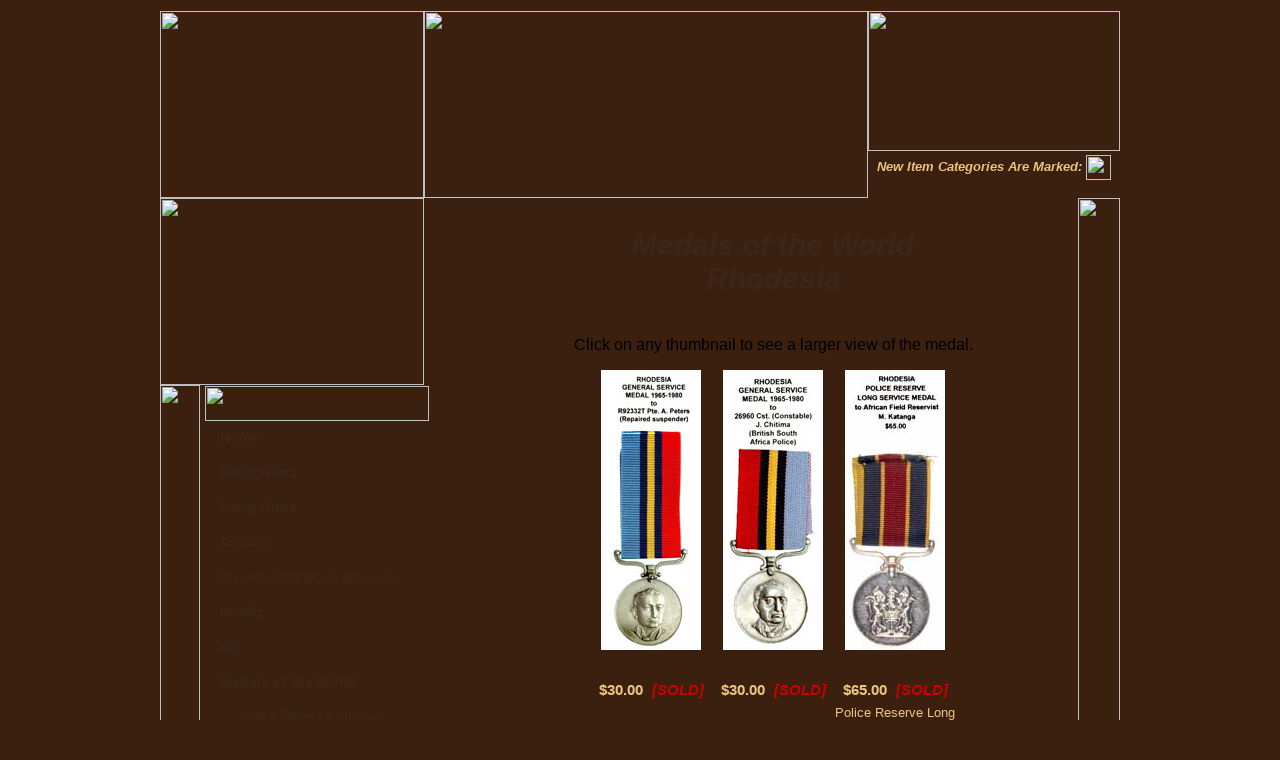

--- FILE ---
content_type: text/html; charset=utf-8
request_url: https://www.gunsandtreasures.com/medals-of-the-world/rhodesia.html
body_size: 3382
content:
<!DOCTYPE HTML PUBLIC "-//W3C//DTD HTML 4.01 Transitional//EN" "https://www.w3.org/TR/html4/loose.dtd">
<html>
<head>
	<title>Rhodesia - Medals of the World - Guns and Treasures</title>
	<meta http-equiv="content-type" content="text/html;charset=iso-8859-1" />
	<meta name="description" content="Guns and Treasures - A unique site containing many one of a kind 'finds'. The ones you've been looking for. Come inside where'll discover firearms, books, and militaria that have brought together by someone who, like you, loves military history.">
	<meta name="keywords" content="ammunition, archery equipment, artillery, assassins, australian military forces, ballistics, black powder guns, boobytraps, bow and arrow, bowhunters, bullets, caliber, cartridges, crossbows, crossbows for survival, counter ambush, demolition manual, desert operations, european silencer patents, firearms, first world war books, flamethrowers, foreign unconventional warfare weapons, glossary of guided missile terms, guerrilla warfare tactics, guides, guide to guns ammo and equipment, gun care, handbooks, how to track and find game, hunters, hunting, improved silencers, improvised modified firearms, incendiary, incendiaries, interrogation techniques, knifes, knife fighting, knife throwing, law enforcement handguns, long guns, militaria, military campaigns, military history books, mines, modern explosives, munitions, ordinance safety manual, paladin press, pistols, repair, reports, rifles, second world war books, shooters, silencers, silencer construction guides, slugs, snipers, special forces, special weapons, survival books, survival evasion and escape, survival manual, survival on land and sea, technical silencer reports, unconventional warfare devices and techniques, underwater weapons, underwater demolition, united states silencer patents, u.s. silencer patents, us silencer patents, usa silencer patents, used books, wwI, world war I, wwII, world war II" />
	<meta name="Copyright" content="Dr. Gary Waer - G.B. Distributing" />
	<meta name="Rating" content="General" />
	<meta name="Robots" content="All" />
	<meta name="Robots" CONTENT="index, follow" />
	<meta name="MSSmartTagsPreventParsing" content="TRUE" />
	<meta http-equiv="Content-Language" content="EN-US" />
	<link href="../images/favicon.ico" rel="shortcut icon">
	<link href="../stylesheet.css" rel="stylesheet" type="text/css" media="screen, print" />
	<script src="../external-2nd-level.js" language="JavaScript" type="text/javascript"></script>
	<link href="../shadowbox/shadowbox.css" rel="stylesheet" type="text/css" />
	<script src="../shadowbox/shadowbox.js" type="text/javascript"></script>
	<script type="text/javascript">Shadowbox.init({
handleOversize:"resize", modal:true,
overlayColor:"#963",
overlayOpacity:".85"
	});</script>
</head>

<body>
<a name="top"></a><!-- #BeginLibraryItem "/Library/Google Analytics.lbi" --><!-- Global Site Tag (gtag.js) - Google Analytics -->
<!-- Google Analytics Statistics Tracking and Reporting Code -->
<script async src="https://www.googletagmanager.com/gtag/js?id=UA-214241-9"></script>
<script>
	window.dataLayer = window.dataLayer || [];
	function gtag(){dataLayer.push(arguments);}
	gtag('js', new Date());
	gtag('config', 'UA-214241-9');
</script>
<!-- #EndLibraryItem --><table width=960 height=816 border=0 cellpadding=0 cellspacing=0 align="center" bgcolor="#3b2010">
	<tr>
<td><img src="../images/spacer.gif" width=40 height=1 /></td>
<td><img src="../images/spacer.gif" width=224 height=1 /></td>
<td><img src="../images/spacer.gif" width=44 height=1 /></td>
<td width="110"><img src="../images/spacer.gif" width=110 height=1 /></td>
<td width="500"><img src="../images/spacer.gif" width=290 height=1 /></td>
<td><img src="../images/spacer.gif" width=210 height=1 /></td>
<td><img src="../images/spacer.gif" width=42 height=1 /></td>
	</tr>
	<tr>
<td colspan=2><a href="index.html" title="Home of Guns And Treasures - A unique site containing many one of a kind finds"><img src="../images/ip-01.jpg" width=264 height=187 /></a></td>
		<td colspan=3><a href="index.html" title="Home of Guns And Treasures - A unique site containing many one of a kind finds"><img src="../images/ip-02.jpg" width=444 height=187 /></a></td>
			<td colspan=2>
		<table width="252" border="0" cellpadding="0" cellspacing="0">
			<tr><td width="252" height="140"><a href="https://shop.guntap.com/eezox/" title="One free 4oz container of Eezox with each firearm purchase from this website" target="_blank"><img src="../images/ip-03a.jpg" width=252 height=140 border="0" /></a></td></tr>
			<tr><td background="../images/ip-03b.jpg" width="252" height="47" align="center"><p style="color:#ecc37e; font-style:italic; font-weight:bold; font-size:13px; vertical-align:text-top; margin-top:0px;">New Item Categories Are Marked: <img src="https://www.gunsandtreasures.com/images/star.png" width="25" height="25" align="absmiddle"></p></td></tr>
		</table>
	</td>
	</tr>
	<tr>
		<td colspan=2 valign="top" height="187"><a href="index.html" title="Home of Guns And Treasures - A unique site containing many one of a kind finds"><img src="../images/ip-04.jpg" width=264 height=187 /></a></td>
		<td rowspan=2 valign="top" width="44" height="628" style="background-image:url(../images/ip-05.jpg); background-repeat:repeat-x;">&nbsp;</td>
		<td colspan="3" rowspan=2 align="left" valign="top" style="background-image:url(../images/ip-06-bg.jpg); background-repeat:repeat-x;">

		<!-- *** BEGIN Content *** -->
		<p class="page-header">Medals of the World<br />
			Rhodesia</p>
		<p align="center">Click on any thumbnail to see a larger view of the medal.</p>

		<table width="60%" border="0" cellpadding="0" cellspacing="0" align="center">
		<tr>
			<td width="33%" align="center" valign="bottom"><a href="rhodesia01.jpg" rel="lightbox" title="General Service Medal 1965-1980"><img src="rhodesia01-tn.jpg" alt="General Service Medal 1965-1980" width="100" height="280" border="0" /></a></td>
			<td width="33%" align="center" valign="bottom"><a href="rhodesia02.jpg" rel="lightbox" title="General Service Medal 1965-1980"><img src="rhodesia02-tn.jpg" alt="General Service Medal 1965-1980" width="100" height="280" border="0" /></a></td>
			<td width="33%" align="center" valign="bottom"><a href="rhodesia03.jpg" rel="lightbox" title="Police Reserve Long Service Medal to African Field Reservist"><img src="rhodesia03-tn.jpg" alt="Police Reserve Long Service Medal to African Field Reservist" width="100" height="280" border="0" /></a></td>
		</tr>
		<tr>
			<td align="center" valign="middle" class="medalPrice">&nbsp;</td>
			<td align="center" valign="middle" class="medalPrice">&nbsp;</td>
			<td align="center" valign="middle" class="medalPrice">&nbsp;</td>
		</tr>
		<tr>
			<td align="center" valign="middle" class="medalPrice">$30.00 <span class="sold">[SOLD]</span></td>
			<td align="center" valign="middle" class="medalPrice">$30.00 <span class="sold">[SOLD]</span></td>
			<td align="center" valign="middle" class="medalPrice">$65.00 <span class="sold">[SOLD]</span></td>
		</tr>
		<tr>
			<td align="center" valign="middle" class="medalText">General Service Medal 1965-1980</td>
			<td align="center" valign="middle" class="medalText">General Service Medal 1965-1980</td>
			<td align="center" valign="middle" class="medalText">Police Reserve Long Service Medal to African Field Reservist</td>
			</tr>
		<tr><td colspan="3" height="30">&nbsp;</td></tr>
		</table>


		<!-- *** END Content *** -->
		</td>
		<td rowspan=2 valign="top"><img src="../images/ip-08.jpg" width=42 height=628 /></td>
	</tr>
	<tr>
		<td valign="top"><img src="../images/ip-09.jpg" width=40 height=441 /></td>
		<td width="224" align="left" valign="top" style="background-image:url(../images/ip-10-bg.jpg); background-repeat:repeat-x;">
			<!-- *** BEGIN Main Navigation Menu *** --><!-- #BeginLibraryItem "/Library/nav-medals.lbi" -->	<div id="nav-main">
	<ul>
	<a href="../how-to-order.html" onFocus="blur()"><img src="../images/nav-btn-ordering-info.png" width="224" height="35" border="0"></a>
	<li><a href="../index.html" onFocus="blur()">Home</a></li>
	<li><a href="../hand-guns.html" onFocus="blur()">Hand Guns</a></li>
	<li><a href="../long-guns.html" onFocus="blur()">Long Guns</a></li>
	<li><a href="../airguns/index.html" onFocus="blur()">Airguns</a></li>
	<li style="font-size:83%;"><a href="../bayonets/index.html" onFocus="blur()">Swords, Daggers &amp; Bayonets</a></li>
	<li><a href="../books.html" onFocus="blur()">Books</a></li>
	<li><a href="../art/index.html" onFocus="blur()">Art</a></li>
	<li><a href="index.html" onFocus="blur()">Medals of the World</a></li>
	</ul>
	</div>
	<div id="nav-sub">
		<ul>
		<li><a href="united-states-of-america.html" onFocus="blur()">United States Of America</a></li>
		<li><a href="usa-ww1-victory-medals.html" onFocus="blur()">USA WWI Victory Medals</a></li>
		<li><a href="usa-all-states.html" onFocus="blur()">USA - State &amp; City Medals</a></li>
		<li><a href="usa-miscellaneous.html" onFocus="blur()">USA - Miscellaneous</a></li>
		<li><a href="ussr.html" onFocus="blur()">USSR</a></li>
		<li><a href="austrian-republic.html" onFocus="blur()">Austrian Republic</a></li>
		<li><a href="belgium.html" onFocus="blur()">Belgium</a></li>
		<li><a href="british-commonwealth.html" onFocus="blur()">British Commonwealth</a></li>
		<li><a href="canada.html" onFocus="blur()">Canada</a></li>
		<li><a href="chile-republic-of.html" onFocus="blur()">Chile, Republic of</a></li>
		<li><a href="cis.html" onFocus="blur()">CIS - Former Soviet Union</a></li>
		<li><a href="cuba.html" onFocus="blur()">Cuba</a></li>
		<li><a href="finland.html" onFocus="blur()">Finland</a></li>
		<li><a href="france.html" onFocus="blur()">France</a></li>
		<li><a href="germany-east.html" onFocus="blur()">Germany - East</a></li>
		<li><a href="germany-imperial.html" onFocus="blur()">Germany - Imperial</a></li>
		<li><a href="germany-weimar-republic.html" onFocus="blur()">Germany - Weimar Republic</a></li>
		<li><a href="germany-nazi.html" onFocus="blur()">Germany - Nazi</a></li>
		<li><a href="germany-federal-republic-of.html" onFocus="blur()">Germany - Federal Republic of</a></li>
		<li><a href="greece.html" onFocus="blur()">Greece</a></li>
		<li><a href="india.html" onFocus="blur()">India</a></li>
		<li><a href="italy.html" onFocus="blur()">Italy</a></li>
		<li><a href="italy-fascist.html" onFocus="blur()">Italy - Fascist</a></li>
		<li><a href="japan.html" onFocus="blur()">Japan</a></li>
		<li><a href="korea-north.html" onFocus="blur()">Korea - North</a></li>
		<li><a href="malawi.html" onFocus="blur()">Malawi</a></li>
		<li><a href="new-zealand.html" onFocus="blur()">New Zealand</a></li>
		<li><a href="nigeria.html" onFocus="blur()">Nigeria</a></li>
		<li><a href="world-organizations.html" onFocus="blur()">Organizations: NATO / U.N.</a></li>
		<li><a href="pakistan.html" onFocus="blur()">Pakistan</a></li>
		<li><a href="philippines.html" onFocus="blur()">Philippines</a></li>
		<li><a href="poland.html" onFocus="blur()">Poland</a></li>
		<li><a href="rhodesia.html" onFocus="blur()">Rhodesia</a></li>
		<li><a href="rumania.html" onFocus="blur()">Rumania</a></li>
		<li><a href="russia-imperial.html" onFocus="blur()">Russia - Imperial</a></li>
		<li><a href="south-africa.html" onFocus="blur()">South Africa</a></li>
		<li><a href="south-vietnam.html" onFocus="blur()">South Vietnam</a></li>
		<li><a href="syria.html" onFocus="blur()">Syria</a></li>
		<li><a href="thailand.html" onFocus="blur()">Thailand</a></li>
		<li><a href="turkey.html" onFocus="blur()">Turkey</a></li>
		<li><a href="zimbabwe.html" onFocus="blur()">Zimbabwe</a></li>
		</ul>
	</div>
	<div id="nav-main">
	<ul>
	<li><a href="../german-ww1-postcards/index.html" onFocus="blur()">German WWI Postcards</a></li>
	<li><a href="../third-reich/index.html" onFocus="blur()">Third Reich</a></li>
	<li><a href="../helmets-and-headgear.html" onFocus="blur()">Helmets &amp; Headgear</a></li>
	<li><a href="../uniforms/uniforms.html" onFocus="blur()">Uniforms</a></li>
	<li><a href="../treasures/index.html" onFocus="blur()">Treasures</a></li>
	<li><a href="../accessories/index.html" onFocus="blur()">Accessories &amp; Leather</a></li>
	</ul>
	<ul>
	<li><a href="../links.html" onFocus="blur()">Links &amp; Resources</a></li>
	<li><a href="../contact/contact-us.php" onFocus="blur()">Contact Information</a></li>
	</ul>
	</div>
<!-- #EndLibraryItem --><!-- *** END Main Navigation Menu *** -->
		</td>
	</tr>
</table>


	<!-- *** BEGIN Footer *** --><!-- #BeginLibraryItem "/Library/footer.lbi" --><table width="960" border="0" cellspacing="0" cellpadding="0" align="center">
	<tr>
<td colspan="3" align="center" valign="middle"><img src="../images/ruler960.gif" width="960" height="30" border="0" alt="Guns and Treasures - Firearms, militaria, books, and accessories" /></td>
	</tr>
	<tr>
<td align="center" valign="middle" width="150" class="sml">
	<a onFocus="blur()" href="#top" title="Top of Page" class="footer">Top of Page</a><br /><br />
	<span class="lightBrown">Copyright &copy; 2001 - 
	<script language="JavaScript">
	<!--
    var today = new Date();
    var year = today.getYear();
    if (year < 2000) { year = year + 1900 }
   	document.write(year);
	// -->
	</script>
	<br />
	Guns and Treasures</span></td>
<td align="center" valign="middle" width="384">
	<span class="sml"><a onFocus="blur()" href="../contact/contact-wm.php" class="footer">Report problems with this web site here</a></span>
</td>
<td align="center" valign="middle" width="150" class="sml">
	<span class="lightBrown"><br />Design and Hosting by:<br />
	<a onFocus="blur()" href="http://www.PhaseOneWebSiteDesign.com" target="_blank" class="footer">Phase One Web Site<br />
	Design and Hosting</a></span>
</td>
	</tr>
	<tr><td colspan="3" height="30">&nbsp;</td></tr>
</table>
<!-- #EndLibraryItem --><!-- *** END Footer *** -->

</body>
</html>

--- FILE ---
content_type: text/css; charset=utf-8
request_url: https://www.gunsandtreasures.com/stylesheet.css
body_size: 1666
content:
.tiny        {color:#000000; font-size:10px;}
.tinyBold    {color:#000000; font-size:10px; font-weight:bold;}
.tinyRed     {color:#FF0000; font-size:10px;}
.tinyBoldRed {color:#FF0000; font-size:10px; font-weight:bold;}
.sml         {color:#000000; font-size:12px;}
.smlBold     {color:#000000; font-size:12px; font-weight:bold;}
.smlRed      {color:#FF0000; font-size:12px;}
.smlBoldRed  {color:#FF0000; font-size:12px; font-weight:bold;}
.med         {color:#000000; font-size:14px;}
.medBold     {color:#000000; font-size:14px; font-weight:bold;}
.medRed      {color:#FF0000; font-size:14px;}
.medBoldRed  {color:#FF0000; font-size:14px; font-weight:bold;}
.body        {color:#000000; font-size:16px;}
.bodyBold    {color:#000000; font-size:16px; font-weight:bold;}
.bodyRed     {color:#FF0000; font-size:16px;}
.bodyBoldRed {color:#FF0000; font-size:16px; font-weight:bold;}
.lrg         {color:#000000; font-size:18px;}
.lrgBold     {color:#000000; font-size:18px; font-weight:bold;}
.lrgRed      {color:#FF0000; font-size:18px;}
.lrgBoldRed  {color:#FF0000; font-size:18px; font-weight:bold;}
.xlrg        {color:#000000; font-size:24px;}
.xlrgBold    {color:#000000; font-size:24px; font-weight:bold;}
.xlrgRed     {color:#FF0000; font-size:24px;}
.xlrgBoldRed {color:#FF0000; font-size:24px; font-weight:bold;}
.xxlrg       {color:#000000; font-size:32px;}
.xxlrgBold   {color:#000000; font-size:32px; font-weight:bold;}
.xxlrgRed    {color:#FF0000; font-size:32px;}
.xxlrgBoldRed {color:#FF0000; font-size:32px; font-weight:bold;}

.bodyTimes     {font-size:16px; font-family:"Times New Roman",Times,"New Century Schoolbook",Bodoni,Garamond,"MS Georgia",Georgia,"New York",serif;}
.bodyTimesBold {font-size:16px; font-family:"Times New Roman",Times,"New Century Schoolbook",Bodoni,Garamond,"MS Georgia",Georgia,"New York",serif; font-weight:bold;}
.lrgTimes      {font-size:18px; font-family:"Times New Roman",Times,"New Century Schoolbook",Bodoni,Garamond,"MS Georgia",Georgia,"New York",serif;}
.lrgTimesBold  {font-size:18px; font-family:"Times New Roman",Times,"New Century Schoolbook",Bodoni,Garamond,"MS Georgia",Georgia,"New York",serif; font-weight:bold;}

.smlVerdana      {font-size:12px; font-family:verdana,sans-serif;}
.smlVerdanaBold  {font-size:12px; font-family:verdana,sans-serif; font-weight:bold;}
.medVerdana      {font-size:14px; font-family:verdana,sans-serif;}
.medVerdanaBold  {font-size:14px; font-family:verdana,sans-serif; font-weight:bold;}
.bodyVerdana     {font-size:16px; font-family:verdana,sans-serif;}
.bodyVerdanaBold {font-size:16px; font-family:verdana,sans-serif; font-weight:bold;}
.lrgVerdana      {font-size:18px; font-family:verdana,sans-serif;}
.lrgVerdanaBold  {font-size:18px; font-family:verdana,sans-serif; font-weight:bold;}

.medalPrice {color:#ecc37e; font-size:15px; padding:7px 0 0 0; font-weight:bold;}
.medalText  {color:#ecc37e; font-size:13px; padding:7px 0 7px 0;}

.red {color:#FF0000;}
.darkBrown {color:#3c2617;}
.lightBrown {color:#ecc37e;}

/* Float images within a paragraph of text (with a bit more padding) */
img.float-left {
float:left;
margin:0 15px 5px 5px;
border:1px solid #ecc37e;
}
img.float-right {
float:right;
margin:0 5px 5px 15px;
border:1px solid #ecc37e;
}

/* Float Images Without Captions */
img.floatLeft {
float:left;
margin:0 15px 5px 0;
border:1px solid #ecc37e;
}
img.floatRight {
float:right;
margin:0 0 5px 15px;
border:1px solid #ecc37e;
}
img.floatLeftNoPad {
float:left;
margin:0 0 5px 0;
border:1px solid #ecc37e;
}
img.floatRightNoPad {
float:right;
margin:0 0 5px 0;
border:1px solid #ecc37e;
}
img.floatNoneNoPad {
margin:0 0 5px 0;
border:1px solid #ecc37e;
}
img {border:0;}
img.noBorder {border:0;}
/*.img-responsive {display:block; max-width:100%; height:auto;}*/
.img-responsive {max-width:100%; height:auto;}


/* Float Images With Captions */
.imgWithCaption {
background-color:#ecc37e;
border:1px solid #3c2617; padding:3px;
font-size:11px;
color:#3c2617;
}
.imgWithCaption img {
border:1px solid #3c2617;
vertical-align:middle;
margin-bottom:3px;
}
.right {margin:0.5em 0pt 0.5em 0.8em; float:right;}
.left {margin:0.5em 0.8em 0.5em 0; float:left;} 

body {margin:10px 0px 0px 0px; background-color:#3b2010; background-image:url("images/background.jpg"); background-repeat:repeat-x; font-family:Arial,Helvetica,Geneva,Tahoma,sans-serif;}
p,td {color:#000000; font-size:16px; font-family:Arial,Helvetica,Geneva,Tahoma,Swiss,Verdana,sans-serif;}
.td-header {background:#996633; color:#000000; font-size:30px; font-weight:bold; padding:5 5 5 5; text-align:center; vertical-align:middle;}
.td-subheader   {background:#cccccc; color:#000000; font-size:16px; font-weight:bold; padding:5 5 5 5; text-align:center; vertical-align:middle;}
.page-header    {color:#3c2617; font-size:30px; font-weight:bold; font-style:italic; padding-bottom:10px; text-align:center;}
.page-subheader {color:#3c2617; font-size:25px; font-weight:bold; font-style:italic; text-align:center;}

.homePage {background:#eebf98; font-size:13px;}

h1 {font-size:30px;}
h2 {font-size:28px;}
h3 {font-size:26px;}
h4 {font-size:24px;}
h5 {font-size:22px;}
h6 {font-size:20px;}

.cp2525 {padding:2px 5px 2px 5px;}
.cell-fmt1 {padding:5px 5px 5px 5px; background-color:#ffffcc;}
.img-fmt1 {float:left; margin:0px 10px 0px 0px;  border:0px;}

.sold {color:#c00; padding-left:5px; font-style:italic; font-weight:bold;}
.textBackground {background-color:#7a9082; overflow:hidden; padding:10px 5px;}
.textBackgroundSold400 {background:url(images/bg-sold-400.png) right; background-color:#7a9082; padding:1px 5px 1px 5px;}
.textBackgroundSold650 {background:url(images/bg-sold-650.png) repeat-y; right; background-color:#7a9082; padding:1px 5px 1px 5px;}

ul {text-indent:-5;}
li {color:#000000;}

a:link    {color:#ecc37e; font-weight:bold;}
a:visited {color:#dab27b; font-weight:bold;}
/*a:hover   {color:#663300; font-weight:bold; text-decoration:none;}*/
a:hover   {color:#697e79; font-weight:bold; text-decoration:none;}

a.home:link    {color:#3c2617; font-family:verdana,sans-serif; font-weight:bold; text-decoration:none;}
a.home:visited {color:#3c2617; font-family:verdana,sans-serif; font-weight:bold; text-decoration:none;}
a.home:hover   {color:#697e79; font-family:verdana,sans-serif; font-weight:bold; text-decoration:none; text-decoration:underline;}

a.footer:link    {color:#ecc37e;}
a.footer:visited {color:#C90;}
a.footer:hover   {color:#697e79; text-decoration:none;}

a.brown:link    {color:#ecc37e; font-size:14px; font-family:verdana,sans-serif; font-weight:bold; text-decoration:none;} /* light brown */
a.brown:visited {color:#ecc37e; font-size:14px; font-family:verdana,sans-serif; font-weight:bold; text-decoration:none;}
a.brown:hover   {color:#996600; font-size:14px; font-family:verdana,sans-serif; font-weight:bold; text-decoration:none; text-decoration:underline;} /* medium brown */

/* For links, list them in this order:"link-visited-hover-active", or "LVHA", or LoVeHAte*/
a.btnBrown:link    {color:#ecc37e; text-decoration:none;}
a.btnBrown:visited {color:#ecc37e; text-decoration:none;}
a.btnBrown:hover   {color:#3c2617; text-decoration:underline;}
a.btnBrown:active  {color:#ecc37e; text-decoration:none;}
.btnBrown {background-color:#996; border:2px solid #3c2617; border-radius:25px; display:inline-block; padding:7px 20px; font-style:italic;}


/* *** Main Menu Navigation *** */
div#nav-main {
    height:auto;
    width:224px;
	margin-left:-35px;
	margin-top:-15px;
}
div#nav-main li {
    height:35px;
    width:224px;
	font-family:Arial,Helvetica,Geneva,Tahoma,Swiss,Verdana,sans-serif;
    font-size:14px;
    font-weight:bold;
	text-decoration:none;
	text-align:left;
	text-indent:15px;
    line-height:33px;
    list-style-type:none;
/*    background-image:url(images/nav-btn-main-menu.gif);*/
    background-image:url(images/nav-btn-main-menu.png);
}
div#nav-main li a {
    display:block;
    width:100%;
    height:100%;
    text-decoration:none;
}
div#nav-main li a:link {
    color:#3c2617;
/*    background-image:url(images/nav-btn-main-menu.gif);*/
    background-image:url(images/nav-btn-main-menu.png);
    background-position:0px 0px;
}
div#nav-main li a:visited {
    color:#3c2617;
/*    background-image:url(images/nav-btn-main-menu.gif);*/
    background-image:url(images/nav-btn-main-menu.png);
    background-position:0px 0px;
}
div#nav-main li a:hover {
    font-weight:bold;
	font-style:italic;
	text-decoration:none;
    color:#ecc37e;
/*    background-image:url(images/nav-btn-main-menu.gif);*/
    background-image:url(images/nav-btn-main-menu.png);
    background-position:0px -35px;
}
div#nav-main li a:active {
    font-weight:bold;
    color:#ecc37e;
	text-decoration:none;
	font-style:italic;
/*    background-image:url(images/nav-btn-main-menu.gif);*/
    background-image:url(images/nav-btn-main-menu.png);
    background-position:0px -35px;
}


/* *** Sub Menu Navigation *** */
div#nav-sub {
    height:auto;
    width:200px;
	margin-left:-11px;
	margin-top:-16px;
/*
	margin-left:-35px;
	margin-top:-16px;
*/
}
div#nav-sub li {
    height:35px;
    width:200px;
	font-family:Arial,Helvetica,Geneva,Tahoma,Swiss,Verdana,sans-serif;
    font-size:12px;
    font-weight:bold;
	text-decoration:none;
	text-align:left;
	text-indent:10px;
    line-height:31px;
    list-style-type:none;
/*    background-image:url(images/nav-btn-sub-menu.gif);*/
    background-image:url(images/nav-btn-sub-menu.png);
    background-position:0px 0px;
}
div#nav-sub li a {
    display:block;
    width:100%;
    height:100%;
    text-decoration:none;
    color:#00f;
}
div#nav-sub li a:link {
    color:#3c2617;
/*    background-image:url(images/nav-btn-sub-menu.gif);*/
    background-image:url(images/nav-btn-sub-menu.png);
    background-position:0px 0px;
}
div#nav-sub li a:visited {
    color:#3c2617;
/*    background-image:url(images/nav-btn-sub-menu.gif);*/
    background-image:url(images/nav-btn-sub-menu.png);
    background-position:0px 0px;
}
div#nav-sub li a:hover {
    font-weight:bold;
	font-style:italic;
	text-decoration:none;
    color:#ecc37e;
/*    background-image:url(images/nav-btn-sub-menu.gif);*/
    background-image:url(images/nav-btn-sub-menu.png);
    background-position:0px -35px;
}
div#nav-sub li a:active {
    font-weight:bold;
    color:#ecc37e;
	text-decoration:none;
	font-style:italic;
/*    background-image:url(images/nav-btn-sub-menu.gif);*/
    background-image:url(images/nav-btn-sub-menu.png);
    background-position:0px -35px;
}

.star {left:195px; position:relative; top:-32px;}
.star2 {left:170px; position:relative; top:-32px;}

.hpCellThree {background-image:url(images/hp3.jpg); background-repeat:no-repeat; width:284px; height:605px;}
.hpCellFour  {background-image:url(images/hp4.jpg); background-repeat:no-repeat; width:676px; height:605px;}


--- FILE ---
content_type: text/css; charset=utf-8
request_url: https://www.gunsandtreasures.com/stylesheet-gecko.css
body_size: 237
content:
/* *** Main Menu Navigation *** */
div#nav-main {
    height:auto;
    width:224px;
	margin-left:-35px;
	margin-top:-15px;
}
div#nav-main li {
    height:35px;
    width:224px;
	font-family:Arial,Helvetica,Geneva,Tahoma,Swiss,Verdana,sans-serif;
    font-size:14px;
    font-weight:bold;
	text-decoration:none;
	text-align:left;
	text-indent:15px;
    line-height:33px;
    list-style-type:none;
/*    background-image:url(images/nav-btn-main-menu.gif);*/
    background-image:url(images/nav-btn-main-menu.png);
}
div#nav-main li a {
    display:block;
    width:100%;
    height:100%;
    text-decoration:none;
}
div#nav-main li a:link {
    color:#3c2617;
/*    background-image:url(images/nav-btn-main-menu.gif);*/
    background-image:url(images/nav-btn-main-menu.png);
    background-position:0px 0px;
}
div#nav-main li a:visited {
    color:#3c2617;
/*    background-image:url(images/nav-btn-main-menu.gif);*/
    background-image:url(images/nav-btn-main-menu.png);
    background-position:0px 0px;
}
div#nav-main li a:hover {
    font-weight:bold;
	font-style:italic;
	text-decoration:none;
    color:#ecc37e;
/*    background-image:url(images/nav-btn-main-menu.gif);*/
    background-image:url(images/nav-btn-main-menu.png);
    background-position:0px -35px;
}
div#nav-main li a:active {
    font-weight:bold;
    color:#ecc37e;
	text-decoration:none;
	font-style:italic;
/*    background-image:url(images/nav-btn-main-menu.gif);*/
    background-image:url(images/nav-btn-main-menu.png);
    background-position:0px -35px;
}


/* *** Sub Menu Navigation *** */
div#nav-sub {
    height:auto;
    width:200px;
	margin-left:-11px;
	margin-top:-16px;
/*
	margin-left:-35px;
	margin-top:-16px;
*/
}
div#nav-sub li {
    height:35px;
    width:200px;
	font-family:Arial,Helvetica,Geneva,Tahoma,Swiss,Verdana,sans-serif;
    font-size:12px;
    font-weight:bold;
	text-decoration:none;
	text-align:left;
	text-indent:10px;
    line-height:31px;
    list-style-type:none;
/*    background-image:url(images/nav-btn-sub-menu.gif);*/
    background-image:url(images/nav-btn-sub-menu.png);
    background-position:0px 0px;
}
div#nav-sub li a {
    display:block;
    width:100%;
    height:100%;
    text-decoration:none;
    color:#00f;
}
div#nav-sub li a:link {
    color:#3c2617;
/*    background-image:url(images/nav-btn-sub-menu.gif);*/
    background-image:url(images/nav-btn-sub-menu.png);
    background-position:0px 0px;
}
div#nav-sub li a:visited {
    color:#3c2617;
/*    background-image:url(images/nav-btn-sub-menu.gif);*/
    background-image:url(images/nav-btn-sub-menu.png);
    background-position:0px 0px;
}
div#nav-sub li a:hover {
    font-weight:bold;
	font-style:italic;
	text-decoration:none;
    color:#ecc37e;
/*    background-image:url(images/nav-btn-sub-menu.gif);*/
    background-image:url(images/nav-btn-sub-menu.png);
    background-position:0px -35px;
}
div#nav-sub li a:active {
    font-weight:bold;
    color:#ecc37e;
	text-decoration:none;
	font-style:italic;
/*    background-image:url(images/nav-btn-sub-menu.gif);*/
    background-image:url(images/nav-btn-sub-menu.png);
    background-position:0px -35px;
}


--- FILE ---
content_type: application/javascript; charset=utf-8
request_url: https://www.gunsandtreasures.com/external-2nd-level.js
body_size: 41
content:
<!--    Start externally added code here
//************************************************************************

// Determine which browser is being used and apply the appropriate stylesheet.
	var myCSS = "";
	var agent = navigator.userAgent.toLowerCase();
	if(agent.indexOf("chrome") != -1){myCSS = "gecko";}
	if(agent.indexOf("gecko") != -1){myCSS = "gecko";}
	if(agent.indexOf("msie") != -1){myCSS = "ie";}
	if(agent.indexOf("opera") != -1){myCSS = "opera";}
	document.write('<link rel="stylesheet" type="text/css" media="screen, print" href="../stylesheet-' + myCSS + '.css">');

//************************************************************************
//     End externally added code here  -->
